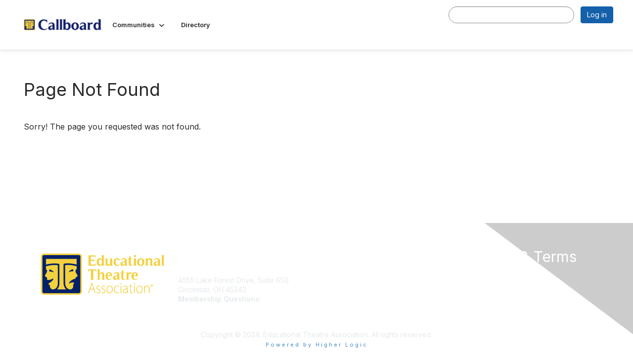

--- FILE ---
content_type: text/html; charset=utf-8
request_url: https://community.schooltheatre.org/directory/users/profile/contributions/contributions-list?UserKey=d304de60-3115-4d9a-8e9b-44eaba6a6edd
body_size: 25938
content:


<!DOCTYPE html>
<html lang="en">
<head id="Head1"><meta name="viewport" content="width=device-width, initial-scale=1.0" /><meta http-equiv="X-UA-Compatible" content="IE=edge" /><title>
	 - CALLBOARD
</title><meta name='audience' content='ALL' /><meta name='rating' content='General' /><meta name='distribution' content='Global, Worldwide' /><meta name='copyright' content='Higher Logic, LLC' /><meta name='content-language' content='EN' /><meta name='referrer' content='strict-origin-when-cross-origin' /><meta name="google-site-verification" content="1EYb_9zl5bOakLgyYNkEwbcB3qJZQALvmqMDsKoF278"> 
<meta name="p:domain_verify" content="cf0966b57b800578c4f9871b5a8d690b"><link rel='SHORTCUT ICON' href='https://higherlogicdownload.s3.amazonaws.com/SCHOOLTHEATRE/12670c56-d4da-4b96-919b-a18d1477dc63/UploadedImages/2024-05-28_10-05-48.jpg' type='image/jpeg' /><link type='text/css' rel='stylesheet' href='https://fonts.googleapis.com/css2?family=Inter:wght@300;400;600;800'/><link type="text/css" rel="stylesheet" href="https://d3uf7shreuzboy.cloudfront.net/WebRoot/stable/Ribbit/Ribbit~main.bundle.47bbf7d39590ecc4cc03.hash.css"/><link href='https://d2x5ku95bkycr3.cloudfront.net/HigherLogic/Font-Awesome/7.1.0-pro/css/all.min.css' type='text/css' rel='stylesheet' /><link rel="stylesheet" href="https://cdnjs.cloudflare.com/ajax/libs/prism/1.24.1/themes/prism.min.css" integrity="sha512-tN7Ec6zAFaVSG3TpNAKtk4DOHNpSwKHxxrsiw4GHKESGPs5njn/0sMCUMl2svV4wo4BK/rCP7juYz+zx+l6oeQ==" crossorigin="anonymous" referrerpolicy="no-referrer" /><link href='https://d2x5ku95bkycr3.cloudfront.net/HigherLogic/bootstrap/3.4.1/css/bootstrap.min.css' rel='stylesheet' /><link type='text/css' rel='stylesheet' href='https://d3uf7shreuzboy.cloudfront.net/WebRoot/stable/Desktop/Bundles/Desktop_bundle.min.339fbc5a533c58b3fed8d31bf771f1b7fc5ebc6d.hash.css'/><link href='https://d2x5ku95bkycr3.cloudfront.net/HigherLogic/jquery/jquery-ui-1.13.3.min.css' type='text/css' rel='stylesheet' /><link href='https://d132x6oi8ychic.cloudfront.net/higherlogic/microsite/generatecss/e4bca773-9065-4214-9fae-5b649cc367fb/a38c24a8-1b9c-41f2-a9e9-4898f7e49cfb/638841081063500000/34' type='text/css' rel='stylesheet' /><link type='text/css' rel='stylesheet' href='https://cdn.jsdelivr.net/jquery.slick/1.6.0/slick.css' /><link type='text/css' rel='stylesheet' href='https://cdn.jsdelivr.net/jquery.slick/1.6.0/slick-theme.css' /><link type='text/css' rel='stylesheet' href='https://raw.githack.com/morrell019/hlcss/main/newproduction.css' /><link type='text/css' rel='stylesheet' href='https://cdn.jsdelivr.net/jquery.slick/1.6.0/slick.css' /><link type='text/css' rel='stylesheet' href='https://cdn.jsdelivr.net/jquery.slick/1.6.0/slick-theme.css' /><link type='text/css' rel='stylesheet' href='https://cdnjs.cloudflare.com/ajax/libs/slick-carousel/1.9.0/slick-theme.css' /><link type='text/css' rel='stylesheet' href='https://fonts.googleapis.com/css?family=Muli:200,200i,300,300i,400,400i,600,600i,700,700i,800,800i,900,900i' /><link type='text/css' rel='stylesheet' href='https://fonts.googleapis.com/css?family=Open+Sans:400,600,700'' /><script type='text/javascript' src='https://d2x5ku95bkycr3.cloudfront.net/HigherLogic/JavaScript/promise-fetch-polyfill.js'></script><script type='text/javascript' src='https://d2x5ku95bkycr3.cloudfront.net/HigherLogic/JavaScript/systemjs/3.1.6/system.min.js'></script><script type='systemjs-importmap' src='/HigherLogic/JavaScript/importmapping-cdn.json?639054818507253229'></script><script type='text/javascript' src='https://d2x5ku95bkycr3.cloudfront.net/HigherLogic/jquery/jquery-3.7.1.min.js'></script><script src='https://d2x5ku95bkycr3.cloudfront.net/HigherLogic/jquery/jquery-migrate-3.5.2.min.js'></script><script type='text/javascript' src='https://d2x5ku95bkycr3.cloudfront.net/HigherLogic/jquery/jquery-ui-1.13.3.min.js'></script>
                <script>
                    window.i18nConfig = {
                        initialLanguage: 'en',
                        i18nPaths: {"i18n/js-en.json":"https://d3uf7shreuzboy.cloudfront.net/WebRoot/stable/i18n/js-en.8e6ae1fa.json","i18n/js-es.json":"https://d3uf7shreuzboy.cloudfront.net/WebRoot/stable/i18n/js-es.5d1b99dc.json","i18n/js-fr.json":"https://d3uf7shreuzboy.cloudfront.net/WebRoot/stable/i18n/js-fr.82c96ebd.json","i18n/react-en.json":"https://d3uf7shreuzboy.cloudfront.net/WebRoot/stable/i18n/react-en.e08fef57.json","i18n/react-es.json":"https://d3uf7shreuzboy.cloudfront.net/WebRoot/stable/i18n/react-es.3cde489d.json","i18n/react-fr.json":"https://d3uf7shreuzboy.cloudfront.net/WebRoot/stable/i18n/react-fr.3042e06c.json"}
                    };
                </script><script src='https://d3uf7shreuzboy.cloudfront.net/WebRoot/stable/i18n/index.4feee858.js'></script><script src='https://d2x5ku95bkycr3.cloudfront.net/HigherLogic/bootstrap/3.4.1/js/bootstrap.min.js'></script><script src='https://d3uf7shreuzboy.cloudfront.net/WebRoot/stable/Ribbit/Ribbit~main.bundle.d123a1134e3a0801db9f.hash.js'></script><script type='text/javascript'>var higherlogic_crestApi_origin = 'https://api.connectedcommunity.org'</script><script type='text/javascript' src='/HigherLogic/CORS/easyXDM/easyXDM.Min.js'></script><script src="https://cdnjs.cloudflare.com/ajax/libs/prism/1.24.1/prism.min.js" integrity="sha512-axJX7DJduStuBB8ePC8ryGzacZPr3rdLaIDZitiEgWWk2gsXxEFlm4UW0iNzj2h3wp5mOylgHAzBzM4nRSvTZA==" crossorigin="anonymous" referrerpolicy="no-referrer"></script><script src="https://cdnjs.cloudflare.com/ajax/libs/prism/1.24.1/plugins/autoloader/prism-autoloader.min.js" integrity="sha512-xCfKr8zIONbip3Q1XG/u5x40hoJ0/DtP1bxyMEi0GWzUFoUffE+Dfw1Br8j55RRt9qG7bGKsh+4tSb1CvFHPSA==" crossorigin="anonymous" referrerpolicy="no-referrer"></script><script type='text/javascript' src='https://d3uf7shreuzboy.cloudfront.net/WebRoot/stable/Desktop/Bundles/Desktop_bundle.min.e5bfc8151331c30e036d8a88d12ea5363c3e2a03.hash.js'></script><script type='text/javascript' src='https://higherlogicdownload.s3.amazonaws.com/SCHOOLTHEATRE/7f9e7fa8-ea41-4033-b6a3-1ce9da6a7b6f/UploadedFiles/hsWXmbeTFexy70oREgDT_facebookjs.js'></script><script type='text/javascript' src='https://cdnjs.cloudflare.com/ajax/libs/font-awesome/4.7.0/css/font-awesome.min.css'></script><script type='text/javascript' src='https://cdn.jsdelivr.net/jquery.slick/1.6.0/slick.min.js'></script><script type='text/javascript' src='https://cdnjs.cloudflare.com/ajax/libs/font-awesome/4.7.0/css/font-awesome.min.css'></script><script type='text/javascript' src='https://cdn.jsdelivr.net/jquery.slick/1.6.0/slick.min.js'></script><script>window.CDN_PATH = 'https://d3uf7shreuzboy.cloudfront.net'</script><script>var filestackUrl = 'https://static.filestackapi.com/filestack-js/3.28.0/filestack.min.js'; var filestackUrlIE11 = 'https://d2x5ku95bkycr3.cloudfront.net/HigherLogic/JavaScript/filestack.ie11.min.js';</script><!-- Google Tag Manager --><script>(function(w,d,s,l,i){w[l]=w[l]||[];w[l].push({'gtm.start': new Date().getTime(),event:'gtm.js'});var f=d.getElementsByTagName(s)[0],j=d.createElement(s),dl=l!='dataLayer'?'&l='+l:'';j.async=true;j.src='//www.googletagmanager.com/gtm.js?id='+i+dl;f.parentNode.insertBefore(j,f);})(window,document,'script','dataLayer','GTM-NPRJG7');</script><!-- End Google Tag Manager --><!-- Google Tag Manager --><script>(function(w,d,s,l,i){w[l]=w[l]||[];w[l].push({'gtm.start': new Date().getTime(),event:'gtm.js'});var f=d.getElementsByTagName(s)[0],j=d.createElement(s),dl=l!='dataLayer'?'&l='+l:'';j.async=true;j.src='//www.googletagmanager.com/gtm.js?id='+i+dl;f.parentNode.insertBefore(j,f);})(window,document,'script','dataLayer','GTM-WXDV2L');</script><!-- End Google Tag Manager --></head>
<body class="bodyBackground ribbit  interior  ">
	<!-- Google Tag Manager (noscript) --><noscript><iframe src="//www.googletagmanager.com/ns.html?id=GTM-NPRJG7" height="0" width="0" style="display:none;visibility:hidden"></iframe></noscript><!-- End Google Tag Manager (noscript) --><!-- Google Tag Manager (noscript) --><noscript><iframe src="//www.googletagmanager.com/ns.html?id=GTM-WXDV2L" height="0" width="0" style="display:none;visibility:hidden"></iframe></noscript><!-- End Google Tag Manager (noscript) -->
	
    
    

	
	

	<div id="MembershipWebsiteAlertContainer" class="row">
	
		<span id="MembershipExpirationReminder_6953e31455e74bc488411948933ecb92"></span>

<script>
    (function () {
        var renderBBL = function () {
            window.renderReactDynamic(['WebsiteAlert', 'MembershipExpirationReminder_6953e31455e74bc488411948933ecb92', {
                alertClass: '',
                linkText: '',
                linkUrl: '',
                text: '',
                isInAuxMenu: 'True',
                showLink: false,
                visible: false
            }]);
        };

        if (window.renderReactDynamic) {
            renderBBL();
        } else {
            window.addEventListener('DOMContentLoaded', renderBBL);
        }
    })()
</script>

    
</div>

	<div id="MPOuterMost" class="container  full ">
		<form method="post" action="./contributions-list?UserKey=d304de60-3115-4d9a-8e9b-44eaba6a6edd" onsubmit="javascript:return WebForm_OnSubmit();" id="MasterPageForm" class="form">
<div class="aspNetHidden">
<input type="hidden" name="ScriptManager1_TSM" id="ScriptManager1_TSM" value="" />
<input type="hidden" name="StyleSheetManager1_TSSM" id="StyleSheetManager1_TSSM" value="" />
<input type="hidden" name="__EVENTTARGET" id="__EVENTTARGET" value="" />
<input type="hidden" name="__EVENTARGUMENT" id="__EVENTARGUMENT" value="" />
<input type="hidden" name="__VIEWSTATE" id="__VIEWSTATE" value="CfDJ8JEeYMBcyppAjyU+qyW/thQJKkbRpSQoham0ZJH89Pm+f0hkER+hpilTSjdme+mfGinxmYZB4QSFl9grJt8/29hgdWNzmqBRgfcqFIOJ4hKY+d5r7m0g89N987YPS2oaQhzoJSWbNpBVpEuhiVylKC3XiuwPI3miVhALWGGmbE03a44APobM4WJOJIe4GSRJslObrtyxK0V7+AiBntfRT1aN2XVWdLRf2R1RlbwJUPPD5SynBma7riGfln5s/aLUf5/QctJIq3SzGzklQM0JNO2fg555e7vXGURbC8ple/MJK3lkBSzHRUo7NJl8sg9gQwheFRAj1uCwhnwB591JrmgubnfwL486z7qMIGROxmyqukNrmguAV+0otA+wbRU5kaGO/iKBZ/0Napseo9jAOxhglMMy3PVf7iFC6JHtRKGNiZ16RricLvfcM3dSw4MuIVkov6vtwApVU/[base64]/ezfItoSGBwWuJfbqoQ7kKXJjG4XN+qxcWkqf1i324q7DO2YSsBqq520ivPdK2yK451N9OP+XoBzWq5MBzZtTqeMFt9jJ42nik0IAqMCoYUl3gxAHEI3uJmh5BmOHMp0Ip7SVLW8fMHrDJGkVWupOHo83X5UNE/pmuxhsVA5pweTzUNCdssOI5/WUJHssY9btAdQBJOFQ7K02ZYsVVb9p1emrPesC8vOIWlByKYmj2zfsCqFaj4HljE+LD3GfMnd4ZjB9HO/pL6cBqrfeL8cELwdRacpymE52v1aiaIK0C4gf2w+X9y/yHd7gt8YTxJFRwvQWHBV7paB1JIYzrKAaqMaXzeLKH/iuBz42WMONFhuwDkv/Q2GmPnfAoSpNlUCS4U50ztQNbmgv8BuGA32WdYJu8eMmUEOU/8/AQRCtSQ1lMCxCcNO+cbwP3D4mASX9/5tDpvbnUstI26fP9oc+Vlgyv4WXsvsQcV+c7cmQPxn3/VB0QtjLKOIfOkk9pWDxV1I5dGInRv3R3TpYVFxw59QTgFvF8Eo0+XUZLv1hdFkVrbwK8rjx43ZVHQtV4zdAo+4f2PGRl8TOV+9xV6ra8pBTfeKu3VnByfj2PR1AMVGm1/AnJY++CJ8kXI5GkE8NELs2ADpSOS5vxeVsnITe+59av5ErMY3AjNhuIunXal+388njdrU9deqNepYzNwQEz5J+RXrwdkD+DGEBoNxp67q6pAi+Oiji33N6Qm3JIpr5QwR5zSi9xvpvAC72Figh5G4mwcQktRVRFrGe4/[base64]/PGemzpmiU4l9+WSAbjfCDGOhYJhpKY7zYkBq44FFJcQ5mRxFihn4jfQgZuQ82pywgc/LwtVqqTzcSD0t6c9KDTBI553ZDQ4KTslzzcq3JF1l1zK5FYa7vj2bS2gZ4NsqjQpCp/tef3Rxg6OYCnDBzFr5oJ4bXnFVs9t7opdX1HrcJWPo7CiWf3r4KAyma984+hldryDNLcg4mo4LZQXn0cOe2HS1dJLv2jQQClymMABLsJArCeC6fSPYfD2cXTXnIvjcmx4QR4eJyRsrfxOPIGVQBUXvYcpbXpGAVL/XRlQVWfEOyJgkIQeiteIrVhfbSKqHUyxki9er99H2wn3jDQKwM+x6DuI0fTdztHEX03x+sGIe1xCF+bPJKa6e0RerrcUmi1zgoIwa4w3UEeycGehFKWNMu221X5EJC649MP4Y2Lgo9I/7kfpxt6ORYg7vSUIWqIoQ+qnUsZmBPbd3zNH9I9JmXYWuWUj9jXx7sXctUFLi4gE/4VW/Uxw937pgMRGktlSVeosd6+Tj51ZzZUvdDvuSMrorpUX9bE8vU8bkBYNtiiTb23FOFg+f+gSvS2MFL2HBzmZNS94FHV9G57CXXhtpsNw8nCs+16tHY7iVF1xcF2ty7YQYrJjDCUBsONCrirGjSNvBQ/ZiR7gxplDjBAvoBWYWMrCJSQTOt9+l7GYS+gc8zW/DIOZImiSlHsLgJxMs9svwqatdgH/MqK2YCL0VProe0L0cID4vaXoQ06+uIM+HwnR2DgRzyrCfreQ7HLhZhVqnAnX3HJhU2Yjm6sRMbOhUY2+HK8H/6/B9y8OCiCVGHYYlSYztoYHiYFBiX4En4pvV1qCDw6EKNNl4PThLMTn5eMD+EC9DbMnY1ntFtwaiGcfpkF5xvkdI6Svs89GMMX+EdfvmCbtydKqfbSgAbifOGWear1KlFxIyl0dgvQq1HnyvWnjgDdS04fbupGHWJ7AyJJ+Jv8E0dnv+UsDEKbH9x0uH/DUaaMyOyBqezNFK5r/NLn8GkM/X1TW3Aj5DV/AXHxcMhAm/83ONcacG0ApiCKttDB07n7r8gZwftZKkuYqj5NKYVMo58aazTYnYkgtjC8aHIoBj8HQ3+mv+cxJNWSc3WzywtxjjYHk4yrZkFPpFIYGLIvnnSvWKA0tE7xuuCZqJiQ2TQ4hxO5wcf+FvfkU4/Rbixu58cFkM0VMgoXzdjio6MGB+ohf7LDIr+dAJWi0/dcyNAGHckOWJEb+12o1ocU5V+1+lbnAxhMnGpi/sGgUsbinUljJiMwWBz9lEF4nio1ecEd+U9naroDotONXtPtZv9n1h8tzVUfKL9b0ULVRUWeNt3jj2TnKrgV7QcGFmY2A7oKOXRs2eSIIXAtCuXLNSc7a0R9qrCZGDc9vhsdGxHdZi/It0WoIRcePXNCr7yJEL87YhuKp4L1uTjJ7HKpSII6BMj5KLU5bB8LE7rXNUcVtq4hUj0zn9IpMJ/[base64]/87QDOdzFX+4sUWQqcXiUZ4Xbmvfo8FXsZaHVVpKha7FkYn5vRdjehpqmAg0CHiBAf5Fx7MeslwE0O/a1v07y0VoaeNS/5FJU/uglTbWAP9tMdP3bwRzjVhK6Sp/6YOXteZ7ReVsHHGl9OgnoNSW9jMEwuv7d8p72z4FzyPBcgHyTyHo14nnIb/hZHuqPHvJQNE75OIbaJLTSxyyLm3pKtDiTyLoluvVjWk4k3MhFu0w7+LS1tq/yBvcz7hIyWuWUy3yrPg+iqaGpTGsdL+1pnWhh1Q7D+982dUKGCQiUih6bczDlGkslnrwRFjpMEcebk5ggA2qoh3KUNQ1MeJ7NKBNnQrM9HZRwVJ5SJHx4DCQ3MtKcoJbtI1wpCz+DWAdZa9HK0djR2NKVvJ0G3g0+QrAA/E7BobW71bG4uDP4CGq1LkvuQ3VkwMjc38os+nJkoqsrkmsqEYXRbxCJGJV7KNxp7MmQApubSA6s7JfNScjUElxMzE9JjpmXr/Z4Qhf09Wi1GjdrQrKw1TLmSErrCiWLfdXJ91nTJS0WJt7+yGoMSVbe1V69ewWgZwXxDnbYTCNM5rATrSAeLjpH9O+9nuGPNIWlz2wp8iIWLNbLCctkE3nYPwCn/9XA11YuYbgnBJXbakYSMURh34+q75n6ZAzGOxps/KkokouWT2so3ZIPgwQHIfIu0XxGIheyOqTslxvLXKsfQ0a/1ijaqCQrjKTg9FrIEoNlxxGuvOX3DSSLXKF2z175cZk+VSwHKwsIs1ww8jvJOJmLpQSLbXZ8Yh3epscvDhJ3IjlvXkok9y/6J/GwcUAhSSkpCyMxFoFG4FxzjLzHAm3WaLYjnb+h5hz5Gcw3XV6fUgQE2HNk9QnGRzJ4TIHvYTgv6UTfGRi8BXFXWA8kPaRwABJKa30R6XK/2OykQl/kI6iUUyKa3I/BMcp96wGnv/DXs/5PLfI8j1ddKMl9MaGCvwu1Oc0Ya+45gP06jdnKaLWDartkBSFQZeAClde7qXgttS2NdJPIPhtIcKmv8nXdjXVKg4S1WjJCM/VTi2r+tq/G5AVXFBQX2AOzXpOsLvL9ezbfFGZj8Ephd96UE7FcpO5hZMBtr547Puj7vepTHzEByEWb0NAOpHCxccR/Dyh6oY98cNS3FEdpqvQLSMveWMljTfHZ9LMcvldo5+mMWGuW2xVdOYHOe/3TRnfeFWrglZbJimKfzbGHHX+pvxy/hrdM6rOdraLk6HCU6bXSiOdkRg0qTc4kUKZxuYKxGeHuf5crBbhyn7BPtkub5D+SsoYU9zyZnlMrAxDOP0QgqvfOda/IiAvJPYSl/STpdjOl82s0l79X5gb/R420C/UissRctQymuRn/8egFlK1anS7bnRmHR5qttaAPxuOJWL/[base64]/g0VwkDfi05gOAsE6ziKqzNzGY9QY2/nEpZBvRqA42MSlSCYd4O8jbyn/jXfHELLOkXLQdi+VTZFHUYBSlZmu9NPT60tPnfAZjqpC1hJIq/JDCkHHkESakq5WawKIw05vnN6Yn919sLaRw2S88Zk69FCSuOKTwD+NFVjlCy7kSES+UIlyMLU9pQdq5Eu7b1odi5gr5zdCQHGUDepYfZRoj7vLlAAyjwosnC+QHgnsfSX9o+76WxqDjgghUPPQjBucgAeh0rv3dtf/eThblEVnuS7cODc5FjoUwFUv6AVRwqFyYgPuqRXrBJ8gzmtILy0XK5rQFc5x/deOld8zsoa1lsWwKwtimXMR1jZ1gAtstmum67MeygFHKo2WAm+1Z2W0uOhjSvTFKBkAXrZF3a2V4mkL4x3rVNmjdEt0o2+iL71bfvm5QL2h9E/rPKs0440eFgv9FOidVR8NoQ6bKBkP0dbYwuaRsd6sxcnYYwt3imiHKYDuemhHfDzrUztbsHAf6C5pWBjBwVQCbHm8PA+xGLWxbV509xG/fIVLEJBKsfVt/mwMVlGCe+tQuI5BLjSldH9dtfSpqbwlg19uqR+ua/JSBe8n8JKFM/BgT7AxugVqN+OIZxiSoyTs1wr0W3LysEE9qX2fPkgNn8MbtmWNNytlAcV+wW+Ob8+SGOLnJQ28w0YVV5WN54YRNg2I2dVdvvwfxqmqu/q0GaEqcIu/LO+/Ty/MBOdO47jfwtfi167zlXwoynK/1B2raWKMUg540XW4lv0grU8jE9vWTZs4E2ixJDZEE53s6Q0ghDB4w9UTE/6+KuCzR6k+BFkPJ0icHXuQt62cmmSmFQ9YBP2BH24OarogOWTrs0MnnsRJUfrPoWIKSrIKtfktBTHSNOSNthm66ATt+kMsNTSJcS+tTPmnMU5Di9sJ4vIw5u4jN/MnGWIPHKImGtXtEFtCXtDxarmSGNsHTjwDeINUWqwWxjbCVKIE9lzQZLSwnMg6ofTqXDQ81xNNHq89dAS/sACUWLYuixTIQWlCyCiT32yWg2h7qFgA6URN1sMEG6vwZBacFLCyX/e/XErWWzjkUD6B3gakZGkImrrVB54QOwcBVc5Y+5dDVGagoT1glEYBXfemXcAm30fDb/phZOcByGJVXk6A9+5DC+TLJfCnB3io0G2aq9EXpq6iiJ5NSqbrdk+nzRAIZ1kot+A1caA5z+du/kO73QVGpJ2OWKpWQps7n/tXONzy4RM2YVdNybIlk/7GdFJ6XEcrJh2nUMufFz3ryB5McEGGbL5c6TL0VeyhB1EIGINJhikGg6ONht2P95gl5L02AkJ0yQhkqiFmgS8Zc0b0H2nJZRvCaMGFlLhD2iraVjjI0Bpsm31LlY2n0acVoda9e82PnLFTG9ANq2DO5IDUEZaTlfJ9dgvjAaTt+9bqIDlIfW6/iRIe5ic4A8c1ekWXvpUWUgB4y7xNG4KZw3nqCpNoG+Tz3qb8njC/gXRncrvpotwRA/E9oz8yn9vbOksp4t00lIV0/7sdgaTGMtMaJUCLblk8dxiwmVOQZSHWIiX0qd5XjsdkL6P8Wh8GJSeScj91odPlBMduF8xKVr7cIrsZikkzXR4ACuqtzKhrIOQ9qTxoOof2+O9UKbN09PeC7Q8GgSKkKQHHJgmcdjKq/fdbTg5Io8yS9cDK5wAnngXKRmcTgs02+amAMB0BcSgXMp07j4u053CwSBebBeL/uq7+vaaxRPcH4g68hcnH3NU9Kc+tjJVW9iZAB/p6ns8yH7XH5fH9DKdOqoKOe9NVfWhBKesEi5+XoLujA3b3DMUBxc87L5y7pDrFt1u52cgzBeiTaizLsdMXeJzi8WM1PSiv4IlxoZQjdKo3oBwCeVdywtj33nD1fYBCoht+M7I5a+ePBaQCDzTdC6DovZVnnYll6KRiXNtDtO/Xca/iz6wa3BhD+aCtxnoC/IQd6WcjEjaPAFrk22ZfNifZHkO72ikTjxAeVKDZKtodVejg6Vhw+fN74g2qES0qAjZMaSMvsAL/SdSp9F2A1bdwHP8G0ncFdAJnU5oiroFLtcGQvzzDuWPwRR5IorqAwKFPzEVUG6bSJkzOk5VgqbbPVOck4you+Gmj4M0bjEWDnmqbaLoJaAenEccead6KKn256ulKP2Aimoq4bRW0/zPK4l12Q/1wTo8F4EClXAYb3ypj0BGqOW2Zr2y+Zu270JQsHysOyU52ZHkG7mWdSBJ/[base64]/MJvEwP0vMa7/[base64]/IF3VYdypdCEK843z4U/0cnMGVuOeus3zudQmOi+zyQOPe0oAtrGHpxTp6k1/DRejguxw8yTX3eaxGBXY8UWOw8v1KAbFNh6i7GxniDuUy76GoX7OJ1uv2er4X03C0xLDJbEEQLJkVwBlePo4el0j/cdz3UmWP0HsKrQxvX65cl6sUpXRn+aDtQgFNNA3GeOZ/hvcdFfmD0tfeAmM/Q3jufzary6m93EvvB9gVtvBWhdTPBC8q+a/JcovecCgDA5aUqWuCs713CPnUYDS0bKpgJH9Dx3bvWuyo1ySg4rmMTl9XpPpyo4XmXEGSAUhnYo3y05MKTl561osyo6nCeLEET8vtrIDHBuHbGIl+i2cfasmoD7MKFCDDzkMfSSNzqdpEvfVpKYesJEnrfkIaSzM/JLK/kRgfknlfOh2rMiRBovxqX7QWGbtQXOqJfKseNnd/AFPrPATGTLWGhna0r1U6AkbeNr6Hcv9xQ8xFJ+XHecy46bxsTVjlEk0mrOydtZ1ytLzL/UsOVq94/3GOSrO9KtLkfsLpH22ZwBXiydtPmOT5UMrOxippAcEZTgpBVVxDuUqmykZWGdsTz5aCfOEdm0U8vq156SpcupSeJdaShaso2sHhqthgrG95x4L23O2acsA2wgNtIT1xXhuoXjEVIsX9w4/hO7DD+AvHtvUxeAd+teh3JmNs3NAhdgbaAXsSRusKTYmk+6V9gDEnLeLMA6Uqy6rE2CBb1k5QzU9L31d/1fMRrmQjYxTyAEs5IE8Elqv3Dy8Sa9jrPbB5gznqiSW0WhagWCUxo5VzQTFAEWywTCl/z9mhqM8YU57oxeWqJICMe1w0m1hyR20AMNmVx6871LFB+G5vRjPeILUz9mkEOHznqvXUa1ocEPw3j4Yn66CRssdjQ5BUJxoPfUPXRpE2z9CFHg+hVN6ljiGSemUXOjSvtPpnUEvu6giSk/ASYbIXaOC0oB7cCfOAlsw21/sOtn3PQQq6f85cNvB0XMvUL7hNkk3JvAQgYq4P9VSW7R0u+WGEKN8l84B9vrbL7pxr6ktCsddM/gTBaXrXoIz4qSFT9y4Gqdzj4B0A+jh2l7gltPGowrHcf0DXMFYqrcYFp6zalFx56FHlPIGQH/xGU9Q1hZI2SsaQ5wf2EOGey8uUi4XtCP4lD04DVZlsz7bcWxbjYgJkF/l4EIlXuxT6MyPAx3tCkTxpmImXmDWyu+gb9n22wVdB0oGC7B91MGM5w3FpEiJYGfhbfKwLOiI5Lyhna1kkf0s6YTfTRHoMekbMdha8rx1pw2Y7bPbThxvezsPgDjQuPTMLZVbu4y1sMG8Kji4/Q8jCggnQuFqHSlpC08x/UJYyW7Uw0JgxROepuExhatc4Ck8LxNuKPO6m1ECVRYySk+xJpxTzo4PJOGHT5RcReEnRX9Nr2ksY/2EOYNeeM0fs+QiBAIB0cu+/BfMYRwfV7/3k66i+stdKQzDRdjWUQ3yjK/+MIhq56Zn51WcHxBu9d6HTlaQ1MEsGzWdwWqycrK3fNSGCpSMsEQkQmKwSySeu2qPtOLixdwhCPUTmVr4BGiiUlBEXx/pc45tNG/CUqstRonVWFJqEJfw6nEIKaMsp2JCWZ1N0/xQmihHljCUcAPfiaSKbJqchF/lc2byzJfL/txfe0l4yY4dH1vC1ks9ii4jmEM7TaB1MIfTQ3RmceWmmUmcUc/zh2DQRDq4VkA+u0yhggXmtTr2sXezYVbgk4Y9o7mqNCHo2Dlla4JJxhUUCpje1nUcYRElGBPa5/9COv14piswt/eMB5AauP4Gc8/zI/A4V4oyEgPdcFrUokqVaQlqyk32SXTsJ1aPJNrXxMVa28mHBrNyPWSG7kjx7m+kS7m2YDywxTtgu40sDQ6pl3f7aMoPnUK6IMuHibdTYPf0ldWOM4H9+Z3nb68y1bjZE8BfRDr5FormCJIVMsuR2AhlOcPZ9/NNJPcOBh6eML9qgzYBilunV0dpOQMZoAMUwF2am/jbutTmJzc/RTV8TEzEtU/ZIhQH0jEp+BTM4fILoKR5UP6UpkHsNlCFZjmNeurXOJeTcZ5iZptHb8FnhPOcCG6Mk5IdzY8YBQSKnSZedJA1lr7dnePMmz6lqI7S3KJe1MsdhEwVnzAnxCT4uFW7PUtrOwYWZWxaFJeW5l2FRZ5RzyRkURJfy4DnkBWMcSgcq1jR4AOJk4cABxFX/nLpGFGj7gioslDBLimfBWmG2yG8ZGMW+R7AegAD9Sgx3ebp5/6P4Ehj9j/FiKwX5tH9x3VxhT8Sqg6hfenzmfFbuGAwYCsXnZ2L8VIIfcK/JKsukMj/jl1BsTivL79G8x2Hvf4/ziKEoCCTUWJQK+B6Bym2/uJTZvX2P/Y7EfrcWvhAgxiJeuEo9vvDA/Wpw4etzUCEjZCagQL/lKD4SMw2X4oDsEK7SNaoK077ZzHTacbXL90hAgNRSbaqPesQ3kvu103eqUZOiS1uRsTFyLxAboydEq/+k8CxG5fRAhx3skXOYKTQvbN4kO/Ca+BJtGYbPaYxUM/HTGwcqrGQ6Z6+EmhEU52kC68fUlOlLDMOty/cscLr/v+BZHgBHDh7fSNGA7r58MJ1thDxrQ4/5LHo59nVP2kfKT/kdSj3jhvkSDBcwXxZ2Pl+95R6QDv3yb8oaxNgyVynhgMY0cmtSyCwOYSsvv7j2htkBFPeRG6JSaqW/[base64]/Uy1Jc1rEQKpOmMWNz918tief9G9NM+LcTYOwWbLSF1jfGhvTm4VkTUWMqADZffjtsYI0Qb/HwSKkoiZjwbmDdhcoedlnB4T/p06Dfid1tA5GBQ+WM+W9Cq1T9SEaV9998KSz+DygieBLXzoFBpcALU5z6hg94RjnKZ+PEglKklw2iIQqZiCUhLacCfLv27IJpb2ZWQGVBgccfNAIwlOwz5L/LW/I/pph/S9MDotoGW93yLYiiiF0r3nxgHrC1vMXaEESNFmGMR1DRplwTUrG2tGFxOOThY6YD6UHra1oB4yzSR+3WwabOzhDzDeH2G49PTvrDkzO5AHBdxZie8cse9sdQ20JhZAU0YslMks8IDBDIUait0iJVZtM89Eys282jPnQ9BO/[base64]/MJ8loUNVgk3w2LpbNlRo1TvZUMCby8RoU8nopNr0nvpUDliI9Fbrmo9DoUVB3o3ruP1Tiybye8DIoLY+aNY/[base64]/dQET8yW2/VlJIJ1a+BQ8XgeYM6aN6oBe3dq3aA/gEu42vu/pVNJxzufbIU2gKWeYlYCN+orQCIiiLzJZxstySuxCmnc/TIsbqLSB7esOSx36793+SDefQHloJf8dgABh9izw6bcV8SEdREekKL9KzDf8xbUsGGkwuwKCL61vDMut1oLxSZEDq4IbD9xDlN424ENk7zrm2ZfeWFk+HaApJkAO4VwofpeDRfu4Xj7Cp6qocHc/+mJxLJmyTWF+fEEmCV0z05hbBcSVpajHabgNYoR/mrrJsiqFKlaFuU0ke3QUl3XqtHtPIf0We4erXlNVn8nPjHz7WSSX1g6yOo/AXFKbLLa5ntfMeI2mFtxGfGcqyf+7TAEbDnuJiJr9uD6zMJ91WeeDOhJP+5L0saslS0bx1Vk/WCb4gaOW/CAOxqdot2kwVUuQJmrGw5LeP1h7IMC2wcyvd03/rRNV/bUwO+xlvOpY4J5D9qEZIceN71BebOdpb0HsBOXIheyRiJ+tISEa7/6XzDFcIc3GWp4rAghd8zoEx0qU7dFKPFvSrgiNdHTC/JOfbCg/wMimlDWFGL8xNSn9zXp2bbUqbDnHotj7/t3ROvcGv0gF4x8U6hDaetmEr11clCbMhbobC4+a+t5R2UhoNctENoY2mHCIxADXId2B+J7pjryZqXyTR3YO+aRNSrTMZTEgy0u5KqhzlLtgaqRwUUm1ThKLJ1q00RAAMOVm31e4cZk+V4kk3O8kqhyBHj1wGbaIeu+YCTB45Engd/yQv6hfoFB6bxL7H0mEe0db2QiV0XRSuMr+8YK0BMsB5nED1dqbYLUpwNaCkbBGPWLK3Ut39ZPPN6kHR7wvVVLuyASXCu14Tt1hJx/fULpS42cfvI8ZlZ3stlI3VVXkFpY6oJ84O7Z98PpcEN4YIeLUnMcOw2MigVSn0NIb072mzwqG+i/lMv3LXM0S2U5KTmQ5aRtvH+UKzPs1BmVeR3VnOoB4SRpoGge/Md+MjZRCRoREUTaonFU9SxHdNk4UxaBOVhJ71hcO0uj1XfQqjxFB3BB/q+CcSEP5kcjnZyqYJ+3aaFrIMODgHj2/Xp88hzO/vLvUR4uo/xVZzF0utbhRsP/4xmHNcRwZWweMB71in9TLwWcrsEDO/kXcNHy8sCa4cc1L3X2UFcHqIlQfNzk+ngu0c94v4/TSQWtj9yKMTby8offUQ74CzRChtVbK5nLNWQBN8znfoavhGemMjCVEHODwdhh9kV9v5ikfwsNV1RKVv+zgbLD0VxbmvoiKNBJo6t91LXqNxccCcUVisEylXCVVb62drqeIvEDO5y3TBufzB/UavGzyFrQTpcv3cRQ5Da1XH3VkJqtzzVOwM+gEq6C5GwiY7Ls63Vm394EUEJGaPmnqJypqrTDPly4/MlCdaiIW1f8OLS6j76apH5npfIAbvVETjbjPABYCuHRPtiLSs7WrLaESNxkTR4tjwwPvrzPB8rth3+ydHx7dVFNjM0iS2+aihI+xEADKCovispJgY1Ib76aTfCUX3hQAwvviaFKjUQ916+Z8XidX2nRZ5kzir50TF9L3OwBq4pe8JqjbXlZWqwvvKkiOERUiicEPYFq/Poeuf1qXSRg5gCPPD6oYqLW3yqHZbcCwLG7zSjbCFrE2A9bIz5R95uGSiNcFkhUkBHTx3ihPTsZh1/3+rHqDCGm5atZOHHnJjn5yK0fj6aAFRCIGjRf9bir0mRDxEoWGhrdpPXoAtg5VT9auTcxs/4MEi2dGTiPpVdV+e43KmjbDknSNxD30pWhtBV3Tj2iWt8xrchoYUhqUWF9ZdQepJTbs6oseTAOq0nPilAIgezkXUmhaHAWrcZjwkl2fyizWdq48MKLhRWAQ4qoUGBBo9rmRWD/YpiXh3A/Vl/oU3gTu8urGrGrytL6Sni+B0jCvGBlkJgYBl6zr2Q8AlPy34AZZydXY4N0TnFlLqKbItYfm459q/LYTzYnxXHyKv8+ElNHVkq2vZ7weyDHZ0yWqEj+EgmP7814XF0de/7QshnBu8a5wVy8QNlNGDI6jU0jEzxN/mTmeO2F2zE0uWnNH2RY+dMnKDuwF8HNla4GLM5AHIZUM3FvL7706XJJdkdve2cKzWKhQtcrDfWOeKMZLsGZweSBx5R+1sDlzQItLlZkt0peNbtYpaJSLIko1Ll8SIwvQGKfFeMxP1kPJgQOHriztQaYhVbPtec4dv0b2d/HtLB7GAZGQhPZ7gohBZLsUm4bSkcuihwAIBnYvNUUum98W958Ohv2GmM9KEDHJi+RZXXZnw5sIfGi9eA0seQHybnSkjkwRKvfOMLeLislkzOog+kdT3STiOA0ZELZM4B6uZWzC2yOpGbq4lHPXAqLvr+A5FXVgiKttmVYZTzU9sHC/C9O54y2i7VK0IoTaaKl4/bEgBa7eLcVYy83CfAvrjROSjr2QOa2UXZHnNakKyKeo7Zzjn1DqG/tpTo0Xb8YCCYMh5qegToV6DGsaz1m4SfJNVO79vxHBeLkLHb4MFin8aXudxEOnf768pX262SB8APtciYXIR7O9ZZF/wKIi+Wk+S7tkVD03ns1W+IfySDVbj54k+wj5xmdih5O0SEtGhVkvt8MQa+E+eVKpgEpAX5CNGaBFKwRBvTVGc03lZSdVG9ueTIUsdLIXCg0qwOuVecUYnOpvgqKMJYTE6YgsUtoeCm2VLTzawZrAxNm4yEsR3TbSW6CDhCtO0cKxJzmFwsjxyrRLjK7SlJY2ou/Wuo3JbjSPShXKtI18FkFuSxyCUe+XN1QPWuNiAZM90UsxpWhiVAuwpBmKQpryIyA7lNozthJjQ590zHi7RGkjabeDea6nAbR8yK7pJZzYjXsSs/5/ijl/se5GJ3xKX8CS97ziDcO31RoVlWkToNgtCtcsIv7NkP0AvwoFUoRFnAbJXsfNqzG6Up9tNJVZee2fSgOeJXWEiZX60aGvdQz+4Mjqi6kJ9StCCTU6g62yH/EzhN35tneix9lQGmsttYIbf+FPnkDQLVxNu607RXEiLQLkG1V21WgaxkNjE+4AI9lCdCdadCNQ5/AR8kAiqy2zLoZVG0v3xBYaIyyPZt+Bs1QB5vIk91Wkr0aDrv7DksofLO9EcdSXMg07YCPf02vZBVXhz6QrivAzY+FjeeB6NjAyiTbXvOZTGQqkTrOXLYKl1fMot2L3AoGdPM29zfQkW/9f3HXPtH0yeuI3nTuyLAoaj8HrkQYvsDM+sKc1a+5gWbajP79aj9ZrPpFKWrIIMtOa6FJHabuaDNpA/iYzvkNBmkQkRR0P6iZYe/Rorcy1k/QBY+FxLIu1EhDIc6Dq7MvZ9h7vtwHYhsW87gS5Ax9/uYU9tAUtK64rg9d70XnfT9fCQQlgO+kTbBFqL47J4sIOsFioA5YunXMax1zLXUrn1vOcsKXNgW9M/9V4wm/FMP2liFNl11crz6ykBmgzRS6UiHahN6I6wqocjRctPyckkIrTMhKK3Bsd2QQ+h7TyrKckUHajyuj5QkqrGVWCzKZ2rOIVtm22nbkkdqNx/+Bt3/rKU/QLNmc3QDVR7RtXZksvsJOY8HNzheTgDKy+TwiLf/qnMVW10vY2d+1OV4+BhzWd+rPFI7fhsqpx+U5v2uM3ltX/kpLAe1eB+5NcmEv3JInwxFaolYYX23NeU8PoQSz6L+zjDz3BKCb9SlxdCMjN2TBpHtw2wgBgvZ04NTeHHF+pJH5gz3xZvWrKtaacSLw8EANx9zVBHLJ3JFUl1xSPZUGnuLrc+/pY40uB5sZQj57MDn3lGl2QtwX38zrV0+JVMgcrWqmjHiufP6VAyir95NFAdLMJUYq2vW1Tlw9+oWOndbl+AdUkZNeoiPkIAhjKCog+hmeDyuUlg9RWXppnafAhL5ErcFMTMCS3vyt9xHIKozxn/fSVchS6iTdsydzbdSQ1K1hBMdCE87wDqJUj1DX1NpCVnfi/GR2JP3kEvSk2ZFKVJ2qfFQR1t4fMA1AXhx/PN6LD4B/99h6UrKMuYKWwluRGSjW1CDHonekwcH2ORdXjNwUJ9YHzeNdtcbDXYviNKQYE0UzNHJuWvGfWer+Vx4vumKcIBDi8iEZszKAF7eVxv8XglsJWO3wJ/BhQpviaQ/2By8f6tPQpfMFvdoIjsf2EkmPNx6EsfotwHq2CR+mYAvd5A7Rr1nv+fDbKUqxhn235p/8FLGDYmRbNnRGOf7aTGKiEPB1NefBzBNgcPT/6Oie2t5wg6A3QD/1gvamwymuxudiotEvsVxu4gbEOEyapLuhrsqOB94WDdS/i0CVnp3iQpOJtLnEsyvbOAOLsO+DXVi+vfZk0lkLdqImj2A2vglRc4b/imGxOZU/Vqtm0nQidpN1mPcxDDFkdv5RQyCg5fHFCXGLST7obIWTG79v22K2PMPjJy6mIuFp5wa8dt4c+0v3+7T0RjehKpz/nd/wXq+6S4PhEkoOf2XBtTzcPb1XGewP3b2DqWjWONAtgpxpXB3qaVufLDq7CWCyFZpTaLyWcOLGP/PZQhXovoGeBYpsxnyVbJ3BpgU/1zj7Wh69frjzRaZ5nFToO+p1pXf+0NV4vHlNG+KFDa1dlCZC+2F8lcXGPoalDMBwVCN9GEPaWV9trFOHxjbUwesoXtbKxbDt8sHe6N/lUE/oL/FgRg5mvFLwwsJwdsg8vmEB2jzX+AmyC2wdAmM16xC/Rf2SKDLMgJeVABwsxtauMSDK9Hux27v/fBcO3l1ASY2ItMlSWSt6gVKepCPgMKvyr4QpETP8Oo4KNL2TDjm72Ryz1/58DqcC4Vy1Tm6VPumhowZ7JFN174cvZ5YT09HPF44/djAH/zYeWBgDbSa2Ue1k4RsjU80Vi8r4SlI05L1vFgrxaofeY5M3sxxsXmkr89c+3SNfmMaQobSQFYMolYJBpkKhpm7ZixDiFbpQcMwkdmqX7ZEF8VhvMv/n6QvgK9i7aZFQ1iaIBHB7Uy3WiuQZerWNmm/[base64]/3thkhND+atnnY8G+6sSRPHbp3YPWW6OtCSXnUWfSa9oaYtwjFMFyyovEvctsFPkJ7C5DWGYNp+IarQ4iWdBpCY0QGcOyYXvK1aTcM1jilyQd9lfuHywCICmGWZ2I8f1OMnUo9FycKbPvkMz6cdEVP6NBnYfmv4j2fukp2JWxe2W9mqToqy6Ax0cb7mGagJ/PbgNUesvncZe6DVYKopbuHNgcDZeS3yendDDIndZjxOB60BFEG2v+4CqghjCX1kaE8QeRgBO/[base64]/XqzIVz3b3yci9tPN989guN1x/+ua/Q+/87GFCOzjSgpsy4qtRhO7c1k64Oe3O02addGL9RrSW0QQv+ZsyJ8x72sEbGGL9lHg9eqvOr7vRLgVoEDswIOPKk4F2qhFLy/HBs06oX3BSYgM4Vk2YJ6IUdSQSnQU5DZrvYQSS97nJ/yUvttHWNxxlDw9+POqZt5xgY3dZf1TChwPvuYlo4w4dyK1ihl0jE27az0zd38FmDKc/lStiogssBkB/++Scdy9g8C51C0gNh3nw1ujW87LrsWi0Yk3aHiG9tSeAdSRTMomahjzOuH24r7kIzjrN8nFNiigv0jw8RABpUAcPqayI1GG5TwVANihWHb6ot2BryEz6jR1acLMEhP/THkZNWP45Guk5ap4cqOFbfpGiyZ79fTmPzkgiCr+mzjZpfto2kGh+mWvrZVU+zvCi/H1mKnCT/VZ/bWUDn3CFHoYwn8qQBY3XqRWMaJUn4TrjL3fuNpn0ebWxYzGjc9NwEYZ7SoiISb4/N5UEZNQBmc68go8fOsGZLXhpFIoFQTT9a39xj1O6adzUtzolYM50ZUjrT6iPaMBauA1jfhpeXTy/UEXbAKYgFVKuE0KviBI9XgUtXMAYsxF8kziWZX8iXSON17uu45icy5D4G6z8GymGoS0ek6tVp+oiqAcO1HSeg5pBgYyYU9ndFsPiHCVrgxYAQF+WqKbMN51LjE48BTbjunakr9U5unzaRSV/hchnTS8RyRkrRkPbRJ" />
</div>

<script type="text/javascript">
//<![CDATA[
var theForm = document.forms['MasterPageForm'];
if (!theForm) {
    theForm = document.MasterPageForm;
}
function __doPostBack(eventTarget, eventArgument) {
    if (!theForm.onsubmit || (theForm.onsubmit() != false)) {
        theForm.__EVENTTARGET.value = eventTarget;
        theForm.__EVENTARGUMENT.value = eventArgument;
        theForm.submit();
    }
}
//]]>
</script>


<script src="https://ajax.aspnetcdn.com/ajax/4.6/1/WebForms.js" type="text/javascript"></script>
<script type="text/javascript">
//<![CDATA[
window.WebForm_PostBackOptions||document.write('<script type="text/javascript" src="/WebResource.axd?d=pynGkmcFUV13He1Qd6_TZG883mgRrWYO5Tmop1GmtZfkQbPxKFhhkUNlw71_Di7K7L-7FwCVXNiIpdmO9jA-aQ2&amp;t=638628063619783110"><\/script>');//]]>
</script>



<script src="https://ajax.aspnetcdn.com/ajax/4.6/1/MicrosoftAjax.js" type="text/javascript"></script>
<script type="text/javascript">
//<![CDATA[
(window.Sys && Sys._Application && Sys.Observer)||document.write('<script type="text/javascript" src="/ScriptResource.axd?d=uHIkleVeDJf4xS50Krz-yP6uQcC0CJ7Rg4DBa-dTk8VIvn9IlevFQPOXn1DFWx8rKGyjtcEpWqgzkHWOlz0tTzVImrb-lxfpAZ-mCFtGFkft990Ik_RMgRR-mnII-0pRI3t3kYFp7qszoID9JwUXlPAiB0dlfhzTiq1uAUcqlAs1&t=2a9d95e3"><\/script>');//]]>
</script>

<script src="https://ajax.aspnetcdn.com/ajax/4.6/1/MicrosoftAjaxWebForms.js" type="text/javascript"></script>
<script type="text/javascript">
//<![CDATA[
(window.Sys && Sys.WebForms)||document.write('<script type="text/javascript" src="/ScriptResource.axd?d=Jw6tUGWnA15YEa3ai3FadIYvQQ62GyTH2EOYoB1zNaFfTCZ_LXQ-yMZjWYFaxjRjwt5Jx4rSyOK3EpCw4r49aWBrTRYsskh4MGaTBMtZNbApVBkS4JtrlYuR3U_KYElTv3-ft34c7yYfIvs64Td-ctGFHwOLCIq6K-SoH4uqCzc1&t=2a9d95e3"><\/script>');function WebForm_OnSubmit() {
null;
return true;
}
//]]>
</script>

<div class="aspNetHidden">

	<input type="hidden" name="__VIEWSTATEGENERATOR" id="__VIEWSTATEGENERATOR" value="738F2F5A" />
	<input type="hidden" name="__EVENTVALIDATION" id="__EVENTVALIDATION" value="CfDJ8JEeYMBcyppAjyU+qyW/thRk3gTSjEJi9SCYGNwRc6H/mj0NeL3PmA8d1W4SXIgBd7T5RiEik5Bs590n2KefbQY4k/nRDJoAlKgIGoucLrD2qbHTeP7BBdD2kWD6/u32J1HUm+CNJQk5D3nCMTUCmdSslugpZNUMya7e9r+LOWy4JXcMDeMAS691WSrXwWwxovUTLmExsC4nL7H1sIFj9PA=" />
</div>
            <input name="__HL-RequestVerificationToken" type="hidden" value="CfDJ8JEeYMBcyppAjyU-qyW_thQz8BgmJytNDA8j0ufPeYmwtlrFEEMoaNDWD2vWjq177MvXS0NfaxNAeiMaR--voqh6qQtHQPeoo62yJPMyL_7dXMQlpKQ-IqoQDt5FsSZ6tp9QKpcs3Xks1_A5HPcltVo1" />
			
			
			<div id="GlobalMain">
				<script type="text/javascript">
//<![CDATA[
Sys.WebForms.PageRequestManager._initialize('ctl00$ScriptManager1', 'MasterPageForm', [], [], [], 90, 'ctl00');
//]]>
</script>

				
			</div>


			<!--mp_base--><div id="GlobalMessageContainer">
                                                <div id="GlobalMessageContent" >
                                                    <img ID="GlobalMsg_Img" alt="Global Message Icon" src="" aria-hidden="true" />&nbsp;&nbsp;
                                                    <span id="GlobalMsg_Text"></span><br /><br />
                                                </div>
                                        </div>
			
			
			
			
			
			

			<div id="react-setup" style="height:0">
                
                <script>
                    var formTokenElement = document.getElementsByName('__HL-RequestVerificationToken')[0];
                    var formToken = formTokenElement? formTokenElement.value : '';
                    window.fetchOCApi = function(url, params) {
                        return fetch(url, {
                            method: 'POST',
                            body: JSON.stringify(params),
                            headers: {
                                RequestVerificationFormToken: formToken,
                                'Content-Type': 'application/json'
                            }
                        }).then(function(response) {
                            return response.json();
                        }).then(function(body) {
                            return body.data
                        });
                    }
                </script>
            
                
            <div id="__hl-activity-trace" 
                traceId="8d26b94588e23d77f29c2bb3b419c245"
                spanId="2d287d3403dadc0b"
                tenantCode="SCHOOLTHEATRE"
                micrositeKey="12670c56-d4da-4b96-919b-a18d1477dc63"
                navigationKey=""
                navigationName=""
                viewedByContactKey="00000000-0000-0000-0000-000000000000"
                pageOrigin="http://community.schooltheatre.org"
                pagePath="/directory/users/profile/contributions/contributions-list"
                referrerUrl=""
                userHostAddress="3.139.88.236 "
                userAgent="Mozilla/5.0 (Macintosh; Intel Mac OS X 10_15_7) AppleWebKit/537.36 (KHTML, like Gecko) Chrome/131.0.0.0 Safari/537.36; ClaudeBot/1.0; +claudebot@anthropic.com)"
            ></div>
                <div id="page-react-root"></div>
                
                <script id="hlReactRootLegacyRemote" defer src="https://d3uf7shreuzboy.cloudfront.net/WebRoot/stable/ReactRootLegacy/ReactRootLegacy~hlReactRootLegacyRemote.bundle.7c3a699beb3d1e665fdc.hash.js"></script> 
                <script>window.reactroot_webpackPublicPath = 'https://d3uf7shreuzboy.cloudfront.net/WebRoot/stable/ReactRoot/'</script>
                <script defer src="https://d3uf7shreuzboy.cloudfront.net/WebRoot/stable/ReactRoot/ReactRoot~runtime~main.bundle.b8629565bda039dae665.hash.js"></script> 
                <script defer src="https://d3uf7shreuzboy.cloudfront.net/WebRoot/stable/ReactRoot/ReactRoot~vendor-_yarn_cache_call-bound-npm-1_0_4-359cfa32c7-ef2b96e126_zip_node_modules_call-bound_ind-cbc994.bundle.502873eb0f3c7507002d.hash.js"></script><script defer src="https://d3uf7shreuzboy.cloudfront.net/WebRoot/stable/ReactRoot/ReactRoot~vendor-_yarn_cache_has-symbols-npm-1_1_0-9aa7dc2ac1-959385c986_zip_node_modules_has-symbols_i-792625.bundle.52c18e2fd06a8327c40b.hash.js"></script><script defer src="https://d3uf7shreuzboy.cloudfront.net/WebRoot/stable/ReactRoot/ReactRoot~vendor-_yarn_cache_lodash-npm-4_17_21-6382451519-c08619c038_zip_node_modules_lodash_lodash_js.bundle.d87ed7d7be47aac46cc1.hash.js"></script><script defer src="https://d3uf7shreuzboy.cloudfront.net/WebRoot/stable/ReactRoot/ReactRoot~vendor-_yarn_cache_side-channel-npm-1_1_0-4993930974-7d53b9db29_zip_node_modules_side-channel-16c2cb.bundle.64c4399e9fd4e0cf232b.hash.js"></script><script defer src="https://d3uf7shreuzboy.cloudfront.net/WebRoot/stable/ReactRoot/ReactRoot~vendor-_yarn_cache_superagent-npm-10_2_3-792c09e71d-377bf938e6_zip_node_modules_superagent_li-adddc3.bundle.7a4f5e7266f528f8b0e4.hash.js"></script><script defer src="https://d3uf7shreuzboy.cloudfront.net/WebRoot/stable/ReactRoot/ReactRoot~main.bundle.0aa4ffb4ca1eeac6f3c7.hash.js"></script>  
                <script>
                    window.hl_tinyMceIncludePaths =  {
                        cssIncludes: 'https://d2x5ku95bkycr3.cloudfront.net/HigherLogic/Font-Awesome/7.1.0-pro/css/all.min.css|https://cdnjs.cloudflare.com/ajax/libs/prism/1.24.1/themes/prism.min.css|https://d2x5ku95bkycr3.cloudfront.net/HigherLogic/bootstrap/3.4.1/css/bootstrap.min.css|https://d3uf7shreuzboy.cloudfront.net/WebRoot/stable/Desktop/Bundles/Desktop_bundle.min.339fbc5a533c58b3fed8d31bf771f1b7fc5ebc6d.hash.css|https://d2x5ku95bkycr3.cloudfront.net/HigherLogic/jquery/jquery-ui-1.13.3.min.css|https://d132x6oi8ychic.cloudfront.net/higherlogic/microsite/generatecss/e4bca773-9065-4214-9fae-5b649cc367fb/a38c24a8-1b9c-41f2-a9e9-4898f7e49cfb/638841081063500000/34|https://cdn.jsdelivr.net/jquery.slick/1.6.0/slick.css|https://cdn.jsdelivr.net/jquery.slick/1.6.0/slick-theme.css|https://raw.githack.com/morrell019/hlcss/main/newproduction.css|https://cdn.jsdelivr.net/jquery.slick/1.6.0/slick.css|https://cdn.jsdelivr.net/jquery.slick/1.6.0/slick-theme.css|https://cdnjs.cloudflare.com/ajax/libs/slick-carousel/1.9.0/slick-theme.css|https://fonts.googleapis.com/css?family=Muli:200,200i,300,300i,400,400i,600,600i,700,700i,800,800i,900,900i|https://fonts.googleapis.com/css?family=Open+Sans:400,600,700'',
                        tinymcejs: 'https://d3uf7shreuzboy.cloudfront.net/WebRoot/stable/Desktop/JS/Common/hl_common_ui_tinymce.e4aa3325caf9c8939961e65c7174bc53338bb99d.hash.js',
                        hashmentionjs: 'https://d3uf7shreuzboy.cloudfront.net/WebRoot/stable/Desktop/JS/Common/hl_common_ui_tinymce_hashmention.94b265db0d98038d20e17308f50c5d23682bf370.hash.js',
                        mentionjs: 'https://d3uf7shreuzboy.cloudfront.net/WebRoot/stable/Desktop/JS/Common/hl_common_ui_tinymce_mention.fe4d7e4081d036a72856a147cff5bcc56509f870.hash.js',
                        hashtagjs: 'https://d3uf7shreuzboy.cloudfront.net/WebRoot/stable/Desktop/JS/Common/hl_common_ui_tinymce_hashtag.e187034d8b356ae2a8bb08cfa5f284b614fd0c07.hash.js'
                    };
                </script>
                <script>
                    window.addEventListener('DOMContentLoaded', function (){
                        window.renderReactRoot(
                            [], 
                            'page-react-root', 
                            {"tenant":{"name":"Educational Theatre Association","logoPath":"https://higherlogicdownload.s3.amazonaws.com/SCHOOLTHEATRE/LogoImages/d6d7983c-346b-4400-abdd-98ee7dca5e39_EdTA_Callboard_Banner_Draft_1.png","contactSummary":"<address></address>"},"communityKey":"00000000-0000-0000-0000-000000000000","micrositeKey":"12670c56-d4da-4b96-919b-a18d1477dc63","canUserEditPage":false,"isUserAuthenticated":false,"isUserSuperAdmin":false,"isUserCommunityAdmin":false,"isUserSiteAdmin":false,"isUserCommunityModerator":false,"currentUserContactKey":"00000000-0000-0000-0000-000000000000","isTopicCommunity":false,"isSelfModerationCommunity":false,"useCommunityWebApi":false,"loginUrl":"/HigherLogic/Security/OAUTH/SignIn.aspx?ReturnUrl=","hasTranslationsProduct":false,"colorPickerDefaults":{"primaryColor":"#012169","textOnPrimary":"#FFFFFF","secondaryColor":"#F3D03E","textOnSecondary":"#012169","linkColor":"#1460AA","linkHoverColor":"#F3D03E","footerBackgroundColor":"#012169","footerTextColor":"#FFFFFF"}}
                        )
                    });
                </script>
                
                <svg aria-hidden="true" style="height: 0px;">
                    <defs>
                    <linearGradient id="skeleton-svg-gradient" x1="0" x2="1" y1="0" y2="1">
                        <stop offset="0%" stop-color="rgba(239, 239, 239, 0.25)">
                            <animate attributeName="stop-color" values="rgba(239, 239, 239, 0.25); rgba(68, 72, 85, 0.2); rgba(239, 239, 239, 0.25);" dur="3s" repeatCount="indefinite"></animate>
                        </stop>
                        <stop offset="100%" stop-color="rgba(68, 72, 85, 0.2)">
                            <animate attributeName="stop-color" values="rgba(68, 72, 85, 0.2); rgba(239, 239, 239, 0.25); rgba(68, 72, 85, 0.2);" dur="3s" repeatCount="indefinite"></animate>
                        </stop>
                    </linearGradient>
                    </defs>
                </svg>
            
            </div>

			<div id="MPOuterHeader" class="row siteFrame">
				<div class="col-md-12">
					
					<div id="NAV" class="row traditional-nav">
                        <div class="col-md-12">
							
								<div id="navskiplinkholder" class="skiplinkholder"><a id="navskiplink" href="#MPContentArea">Skip main navigation (Press Enter).</a></div>
								<div id="MPButtonBar">
									<nav class="navbar navbar-default">
										<div class="navbar-header">

											<div id="LogoNavPlaceholder">
												<div id="NavLogo_NavLogo" class="row" role="banner">
	<div class="col-md-12">
		<div id="NavLogo_DesktopLogoDiv" class="LogoImg inline">
			<a href='https://community.schooltheatre.org/home' data-use-scroll="False">
				<img src='https://higherlogicdownload.s3.amazonaws.com/SCHOOLTHEATRE/LogoImages/d6d7983c-346b-4400-abdd-98ee7dca5e39_EdTA_Callboard_Banner_Draft_1.png' alt="CALLBOARD logo. This will take you to the homepage" style=' height:36px;' />
			</a>
		</div>
		<div id="NavLogo_PhoneLogoDiv" class="LogoImg inline">
			<a href='https://community.schooltheatre.org/home'>
				<img src='https://higherlogicdownload.s3.amazonaws.com/SCHOOLTHEATRE/LogoImages/d6d7983c-346b-4400-abdd-98ee7dca5e39_EdTA_Callboard_Banner_Draft_1.png' alt="CALLBOARD logo. This will take you to the homepage"  style=''/>
			</a>
		</div>
	</div>
</div>

											</div><div id="RibbitWelcomeMobile" class="inline">
													<div class="Login">
		<a type="button" class="btn btn-primary" href="/HigherLogic/Security/OAUTH/SignIn.aspx?ReturnUrl=https%3a%2f%2fcommunity.schooltheatre.org%2fdirectory%2fusers%2fprofile%2fcontributions%2fcontributions-list%3fUserKey%3dd304de60-3115-4d9a-8e9b-44eaba6a6edd" qa-id="login-link">Log in</a>
	</div>

											</div>
											<button type="button" class="navbar-toggle" data-toggle="collapse" data-target=".navbar-ex1-collapse, .icon-bar-start">
												<span class="sr-only">Toggle navigation</span>
												<span class="icon-bar-start"></span>
												<span class="icon-bar"></span>
												<span class="icon-bar"></span>
												<span class="icon-bar"></span>
											</button>
										</div>
										<div class="collapse navbar-collapse navbar-ex1-collapse">
											<div class="row">
												<div class="col-md-12 ">
													<ul class="nav navbar-nav">
														<li class='dropdown'><a href='/communities' href='' role='button' class='dropdown-toggle' data-toggle='dropdown' aria-expanded='false' aria-label='Show Communities submenu'><span>Communities</span> <strong class='caret'></strong></a><ul class='dropdown-menu'><li ><a href='/communities/mycommunities'  >My Communities</a></li><li ><a href='/communities/allcommunities'  >All Communities</a></li></ul></li><li ><a href='/network'  ><span>Directory</span></a></li>
													</ul>
													<div id="searchColumn">
														<div id="MPSearchBlock" role="search">
															
<script type="text/javascript">

	System.import('Common/SearchBox.js').then(function () {

       $('#SearchControl_SearchButton').click(function () {
            $('#SearchControl_hiddenSearchButton').click();
       });

		$('#SearchControl_SearchInputs')
			.hl_ui_common_searchBox({
				controlId: 'SearchControl_SearchInputs',
				inputId: 'SearchControl_SearchTerm',
				buttonId: 'SearchControl_hiddenSearchButton'
		});
	});

</script>

<button id="SearchToggleIcon" type="button" class="btn btn-default" style="display: none;" aria-label="searchToggle">
	<span class="glyphicon glyphicon-search" style="vertical-align: middle"/>
</button>

<div id="SearchControl_newSearchBox" class="">
	<div id="SearchControl_SearchInputs" class="SearchInputs">
	
		<div id="SearchControl_WholeSearch" onkeypress="javascript:return WebForm_FireDefaultButton(event, &#39;SearchControl_hiddenSearchButton&#39;)">
		
			<div class="input-group" style="vertical-align: middle">
				<input name="ctl00$SearchControl$SearchTerm" type="text" id="SearchControl_SearchTerm" class="form-control" autocomplete="off" qa-id="search-term" aria-label="Search Box" placeholder="" Title="search" style="font-weight: normal;" />
				<div id="SearchControl_SearchBoxToggle" class="input-group-btn">
					<button id="SearchControl_SearchButton" type="button" class="btn btn-default" aria-label="search">
						<span class="far fa-search" style="vertical-align: middle" />
						
					</button>
				</div>
				<input type="submit" name="ctl00$SearchControl$hiddenSearchButton" value="hidden search" id="SearchControl_hiddenSearchButton" aria-hidden="true" style="display: none;" />
			</div>
		
	</div>
	
</div>
</div>

														</div>
														
														<div id="RibbitWelcome" class="inline">
																<div class="Login">
		<a type="button" class="btn btn-primary" href="/HigherLogic/Security/OAUTH/SignIn.aspx?ReturnUrl=https%3a%2f%2fcommunity.schooltheatre.org%2fdirectory%2fusers%2fprofile%2fcontributions%2fcontributions-list%3fUserKey%3dd304de60-3115-4d9a-8e9b-44eaba6a6edd" qa-id="login-link">Log in</a>
	</div>

														</div>
														
														
													</div>
												</div>
											</div>
										</div>
									</nav>
								</div>
								<div class="MenuBarUnderline">
								</div>
							
						</div>
                    </div>

					<div id="eda04e9c02774701ace1e21debe6b5c6" class="MobileFab">
						<script>
							function renderControl() {{
								window.renderReactDynamic(['MobileFab', 'eda04e9c02774701ace1e21debe6b5c6', {}]);
							}}
							if (window.renderReactDynamic) {{
									renderControl();
							}} else {{
								window.addEventListener('DOMContentLoaded', renderControl);
							}}
						</script>
					</div>
					
				</div>
			</div>
			<div id="MPOuter" class="row siteFrame ">
				
				
				<div id="ContentColumn" class="col-md-12">
					<!--content-->
					
					
					
					<div id="MPContentArea" class="MPContentArea" role="main">
	
						
						

						

						
                        <input type="hidden" name="ctl00$DefaultMasterHdnCommunityKey" id="DefaultMasterHdnCommunityKey" value="00000000-0000-0000-0000-000000000000" />

						<div id="FlashMessageContainer">

</div>
						
                        
						
						
    <div id="MainCopy_ContentWrapper">       
         <div class="row row-wide"><div class="col-md-12"><H1>Page Not Found</H1><br />Sorry! The page you requested was not found.</div></div>
        <div id="MainCopy_extraPanel">
		
        
	</div>
        
    </div>

						
						

						
					
</div>
					
					
					<!--end content-->
				</div>

			</div>

			<div id="MPOuterFooter" class="row siteFrame">
				<div id="FOOTER" class="col-md-12">
					
					
					<div id="MPFooter" class="row">
						<div class="Footer col-md-12">
							<div id="FooterContent">
	
							<div class="row row-wide clearfix "><div class="col-md-3 section1"><div class="ContentItemHtml footer-logo">

<div class="HtmlContent"><p><img src="https://higherlogicdownload.s3.amazonaws.com/SCHOOLTHEATRE/UploadedImages/edc7061d-009d-4458-8542-01898d5eb34d/EdTA_Logo_FC_H_RGB_WEB_DK_R.png" alt="logo_white.png" caption="false" class="img-responsive" width="275" height="108"></p></div><div class="HtmlFooter"></div></div><div class="ContentItemHtml"><div class="HtmlContent"><p><a class="home-logged-in-footer-social-link" href="https://www.facebook.com/schooltheatre/"><i class="fab fa-facebook"></i></a> <a class="home-logged-in-footer-social-link" href="https://twitter.com/schooltheatre"><i class="fab fa-twitter"></i></a> <a class="home-logged-in-footer-social-link" href="https://www.linkedin.com/company/schooltheatre"><i class="fab fa-linkedin"></i></a> <a class="home-logged-in-footer-social-link" href="https://www.instagram.com/schooltheatre/"><i class="fab fa-instagram"></i></a></p></div><div class="HtmlFooter"></div></div></div><div class="col-md-3 section2"><div class="ContentItemHtml">

<h2>Contact Us</h2><div class="HtmlContent"><div>4555 Lake Forest Drive, Suite 650</div>
<div>Cincinnati, OH 45242</div>
<div></div>
<div><strong>Membership Questions:</strong><span> </span><a href="mailto:members@schooltheatre.org" target="_blank" rel="noopener">members@schooltheatre.org</a></div></div><div class="HtmlFooter"></div></div></div><div class="col-md-3 section3"><div class="ContentItemHtml">

<h2>Membership</h2><div class="HtmlContent"><p><a href="https://schooltheatre.org/become-a-member" target="_blank" rel="noopener">Join</a><br><a href="https://schooltheatre.org/membership-faqs/" target="_blank" rel="noopener">Learn More</a></p></div><div class="HtmlFooter"></div></div></div><div class="col-md-3 section4"><div class="ContentItemHtml">

<h2>Privacy & Terms</h2><div class="HtmlContent"><p><a href="https://schooltheatre.org/about/" target="_blank" rel="noopener">About Us</a><br><a href="https://schooltheatre.org/terms-of-use/" target="_blank" rel="noopener">Terms of Use</a></p></div><div class="HtmlFooter"></div></div></div></div>
</div>
							<div id="MPBottomMenu" class="MPBottomMenu" align="center">
								
								
							</div>
						</div>
					</div>
					<div class="row">
						<div id="MPCopyright" class="col-md-12">
							Copyright © 2024.  Educational Theatre Association. All rights reserved.
						</div>
					</div>
					
					
					
					<div class="row">
						<div class="col-md-12"></div>
					</div>
					

				</div>
			</div>

			<div id="MPFooterLink" class="row siteFrame">
				<div class="col-md-12">
					<div id="MPFooterLinkContent">
						<a href="http://www.higherlogic.com" target="_blank">Powered by Higher Logic</a>
					</div>
				</div>
			</div>
			<!--mp_base--><div id="GlobalPopupContainer">
                                                <div id="GlobalPopupContent" >
                                                    <img ID="imgGlobalProcessing" alt="Global message icon" src="https://d2x5ku95bkycr3.cloudfront.net/img/loading.gif" />
                                                </div>
                                             </div>
			
			
		

<script type="text/javascript">
//<![CDATA[
var _suppressGlobalPopupContainer = false;
              
                                    Sys.Application.add_load(GlobalApplicationLoadHandler);

                                    function GlobalApplicationLoadHandler(sender, args) {
                                        var prm = Sys.WebForms.PageRequestManager.getInstance();
                                        if (!prm.get_isInAsyncPostBack()) {
                                            prm.add_initializeRequest(initRequest);
                                            prm.add_endRequest(endRequest);
                                        }
                                    }
                                    function initRequest(sender, args) {
                                        if (!_suppressGlobalPopupContainer) {
                                            hl_common_ui_blockUI();
                                        }
                                    }

                                    function endRequest(sender, args) {
                                         hl_common_ui_unBlockUI();
                                    }window.__TsmHiddenField = $get('ScriptManager1_TSM');//]]>
</script>
</form>
	</div>
	<script>

        

		$(document).ready(function () {

			var path = window.location.pathname;
			var lastChar = path.substr(-1); // Selects the last character
			if (lastChar != '?' && lastChar != '/' && lastChar != ';') { // If the last character is not a slash
				path = path + '/'; // Append a slash to it.
			}

			$('ul.navbar-nav a').each(function () {
				var myHref = $(this).attr('href').split("?")[0];
				var lastChar2 = myHref.substr(-1); // Selects the last character
				if (lastChar2 != '?' && lastChar2 != '/' && lastChar2 != ';') { // If the last character is not a slash
					myHref = myHref + '/'; // Append a slash to it.
				}
				if (path == myHref) {
					$(this).parents('li').last().addClass('active current-page');
					$(this).parent('li').addClass('active current-page');
				}
			});



			$('#modalTags').on('tagAdded',
				function () {
					var oldCount = parseInt($('#litCommunityTagsCount').text());
					$('#litCommunityTagsCount').text(oldCount + 1);
				}).on('tagRemoved',
					function () {
						var oldCount = parseInt($('#litCommunityTagsCount').text());
						$('#litCommunityTagsCount').text(oldCount - 1);
					});

			var isImpersonating = false;

            

			$(window).on('scroll',
				function () {

					var navHeight = $("#HEADER").height() ?? 0;
					// Creating a stickyNav-filler to fill in the position of the stickyNav when it pops out of its position in the DOM to avoid the flicker experience
					if ($(document).scrollTop() > navHeight) {

						if (isImpersonating)
							$('#pnlImpersonation').addClass('sticky');

						if ($('.stickyNav-filler').length === 0) {
							$('#NAV').parent()
								.append($('<div class="stickyNav-filler"></div>').height($('#NAV').height()));
							$('#NAV').addClass(
                                'stickyNav stickyNav-full ');
						}
					} else {

						if (isImpersonating)
							$('#pnlImpersonation').removeClass('sticky');

						if ($('.stickyNav-filler').length > 0) {
							$('.stickyNav-filler').remove();
							$('#NAV').removeClass(
                                'stickyNav stickyNav-full ');
						}
					}
				});

            

			let iframe = document.querySelector('iframe[id^="easyXDM_HLeasyXDM"]');
			iframe.ariaHidden = 'true';
		});

        //var btn = $.fn.button.noConflict(); // reverts $.fn.button to jqueryui btn
        //$.fn.btn = btn; // assigns bootstrap button functionality to $.fn.btn
    </script>
</body>

</html>


--- FILE ---
content_type: text/plain
request_url: https://www.google-analytics.com/j/collect?v=1&_v=j102&a=1464473164&t=pageview&_s=1&dl=https%3A%2F%2Fcommunity.schooltheatre.org%2Fdirectory%2Fusers%2Fprofile%2Fcontributions%2Fcontributions-list%3FUserKey%3Dd304de60-3115-4d9a-8e9b-44eaba6a6edd&ul=en-us%40posix&dt=-%20CALLBOARD&sr=1280x720&vp=1280x720&_u=YEDAAAABAAAAAC~&jid=1181848429&gjid=37120796&cid=1778454187.1769903055&tid=UA-18141291-9&_gid=454183062.1769903055&_r=1&_slc=1&gtm=45He61r1n71WXDV2Lv71149938za200zd71149938&gcd=13l3l3l3l1l1&dma=0&tag_exp=103116026~103200004~104527906~104528500~104684208~104684211~115495940~115616985~115938466~115938469~116185181~116185182~116988315~117041587&z=1083667258
body_size: -843
content:
2,cG-4D8GVB4Z3C

--- FILE ---
content_type: text/plain
request_url: https://www.google-analytics.com/j/collect?v=1&_v=j102&a=1464473164&t=pageview&_s=1&dl=https%3A%2F%2Fcommunity.schooltheatre.org%2Fdirectory%2Fusers%2Fprofile%2Fcontributions%2Fcontributions-list%3FUserKey%3Dd304de60-3115-4d9a-8e9b-44eaba6a6edd&ul=en-us%40posix&dt=-%20CALLBOARD&sr=1280x720&vp=1280x720&_u=YEBAAAABAAAAAC~&jid=348339877&gjid=1797888592&cid=1778454187.1769903055&tid=UA-18141291-5&_gid=454183062.1769903055&_r=1&_slc=1&gtm=45He61r1n71WXDV2Lv71149938za200zd71149938&gcd=13l3l3l3l1l1&dma=0&tag_exp=103116026~103200004~104527906~104528500~104684208~104684211~115495940~115616985~115938466~115938469~116185181~116185182~116988315~117041587&z=1873175661
body_size: -454
content:
2,cG-01L2T0VLSH